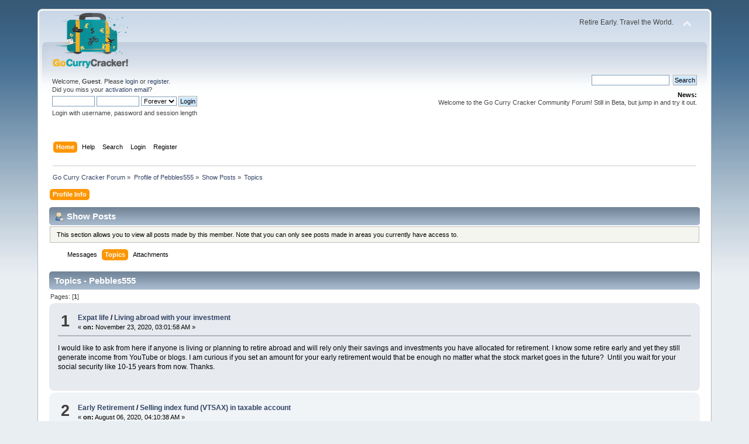

--- FILE ---
content_type: text/html; charset=ISO-8859-1
request_url: https://forum.gocurrycracker.com/index.php?action=profile;area=showposts;sa=topics;u=275
body_size: 4477
content:
<!DOCTYPE html PUBLIC "-//W3C//DTD XHTML 1.0 Transitional//EN" "http://www.w3.org/TR/xhtml1/DTD/xhtml1-transitional.dtd">
<html xmlns="http://www.w3.org/1999/xhtml">
<head>
	<link rel="stylesheet" type="text/css" href="https://forum.gocurrycracker.com/Themes/default/css/index.css?fin20" />
	<link rel="stylesheet" type="text/css" href="https://forum.gocurrycracker.com/Themes/default/css/webkit.css" />
	<script type="text/javascript" src="https://forum.gocurrycracker.com/Themes/default/scripts/script.js?fin20"></script>
	<script type="text/javascript" src="https://forum.gocurrycracker.com/Themes/default/scripts/theme.js?fin20"></script>
	<script type="text/javascript"><!-- // --><![CDATA[
		var smf_theme_url = "https://forum.gocurrycracker.com/Themes/default";
		var smf_default_theme_url = "https://forum.gocurrycracker.com/Themes/default";
		var smf_images_url = "https://forum.gocurrycracker.com/Themes/default/images";
		var smf_scripturl = "https://forum.gocurrycracker.com/index.php?PHPSESSID=7093db503fa9bd550147ed675bd83558&amp;";
		var smf_iso_case_folding = false;
		var smf_charset = "ISO-8859-1";
		var ajax_notification_text = "Loading...";
		var ajax_notification_cancel_text = "Cancel";
	// ]]></script>
	<meta http-equiv="Content-Type" content="text/html; charset=ISO-8859-1" />
	<meta name="description" content="Show Posts - Pebbles555" />
	<title>Show Posts - Pebbles555</title>
	<link rel="help" href="https://forum.gocurrycracker.com/index.php?PHPSESSID=7093db503fa9bd550147ed675bd83558&amp;action=help" />
	<link rel="search" href="https://forum.gocurrycracker.com/index.php?PHPSESSID=7093db503fa9bd550147ed675bd83558&amp;action=search" />
	<link rel="contents" href="https://forum.gocurrycracker.com/index.php?PHPSESSID=7093db503fa9bd550147ed675bd83558&amp;" />
	<link rel="alternate" type="application/rss+xml" title="Go Curry Cracker Forum - RSS" href="https://forum.gocurrycracker.com/index.php?PHPSESSID=7093db503fa9bd550147ed675bd83558&amp;type=rss;action=.xml" />
	<script type="text/javascript">
		(function(i,s,o,g,r,a,m){i['GoogleAnalyticsObject']=r;i[r]=i[r]||function(){
			(i[r].q=i[r].q||[]).push(arguments)},i[r].l=1*new Date();a=s.createElement(o),
			m=s.getElementsByTagName(o)[0];a.async=1;a.src=g;m.parentNode.insertBefore(a,m)
		})(window,document,'script','//www.google-analytics.com/analytics.js','ga');

		ga('create', 'UA-45230429-1', 'forum.gocurrycracker.com');
		ga('send', 'pageview');
	</script>
</head>
<body>
<div id="wrapper" style="width: 90%">
	<div id="header"><div class="frame">
		<div id="top_section">
			<h1 class="forumtitle">
				<a href="https://forum.gocurrycracker.com/index.php?PHPSESSID=7093db503fa9bd550147ed675bd83558&amp;"><img src="http://gocurrycracker.com/wp-content/uploads/2018/01/logo_rgb_100_2.png" alt="Go Curry Cracker Forum" /></a>
			</h1>
			<img id="upshrink" src="https://forum.gocurrycracker.com/Themes/default/images/upshrink.png" alt="*" title="Shrink or expand the header." style="display: none;" />
			<div id="siteslogan" class="floatright">Retire Early. Travel the World.</div>
		</div>
		<div id="upper_section" class="middletext">
			<div class="user">
				<script type="text/javascript" src="https://forum.gocurrycracker.com/Themes/default/scripts/sha1.js"></script>
				<form id="guest_form" action="https://forum.gocurrycracker.com/index.php?PHPSESSID=7093db503fa9bd550147ed675bd83558&amp;action=login2" method="post" accept-charset="ISO-8859-1"  onsubmit="hashLoginPassword(this, '70f2ded3cbb340e8a74140403ff33403');">
					<div class="info">Welcome, <strong>Guest</strong>. Please <a href="https://forum.gocurrycracker.com/index.php?PHPSESSID=7093db503fa9bd550147ed675bd83558&amp;action=login">login</a> or <a href="https://forum.gocurrycracker.com/index.php?PHPSESSID=7093db503fa9bd550147ed675bd83558&amp;action=register">register</a>.<br />Did you miss your <a href="https://forum.gocurrycracker.com/index.php?PHPSESSID=7093db503fa9bd550147ed675bd83558&amp;action=activate">activation email</a>?</div>
					<input type="text" name="user" size="10" class="input_text" />
					<input type="password" name="passwrd" size="10" class="input_password" />
					<select name="cookielength">
						<option value="60">1 Hour</option>
						<option value="1440">1 Day</option>
						<option value="10080">1 Week</option>
						<option value="43200">1 Month</option>
						<option value="-1" selected="selected">Forever</option>
					</select>
					<input type="submit" value="Login" class="button_submit" /><br />
					<div class="info">Login with username, password and session length</div>
					<input type="hidden" name="hash_passwrd" value="" /><input type="hidden" name="d25bfbb3f" value="70f2ded3cbb340e8a74140403ff33403" />
				</form>
			</div>
			<div class="news normaltext">
				<form id="search_form" action="https://forum.gocurrycracker.com/index.php?PHPSESSID=7093db503fa9bd550147ed675bd83558&amp;action=search2" method="post" accept-charset="ISO-8859-1">
					<input type="text" name="search" value="" class="input_text" />&nbsp;
					<input type="submit" name="submit" value="Search" class="button_submit" />
					<input type="hidden" name="advanced" value="0" /></form>
				<h2>News: </h2>
				<p>Welcome to the Go Curry Cracker Community Forum! Still in Beta, but jump in and try it out.</p>
			</div>
		</div>
		<br class="clear" />
		<script type="text/javascript"><!-- // --><![CDATA[
			var oMainHeaderToggle = new smc_Toggle({
				bToggleEnabled: true,
				bCurrentlyCollapsed: false,
				aSwappableContainers: [
					'upper_section'
				],
				aSwapImages: [
					{
						sId: 'upshrink',
						srcExpanded: smf_images_url + '/upshrink.png',
						altExpanded: 'Shrink or expand the header.',
						srcCollapsed: smf_images_url + '/upshrink2.png',
						altCollapsed: 'Shrink or expand the header.'
					}
				],
				oThemeOptions: {
					bUseThemeSettings: false,
					sOptionName: 'collapse_header',
					sSessionVar: 'd25bfbb3f',
					sSessionId: '70f2ded3cbb340e8a74140403ff33403'
				},
				oCookieOptions: {
					bUseCookie: true,
					sCookieName: 'upshrink'
				}
			});
		// ]]></script>
		<div id="main_menu">
			<ul class="dropmenu" id="menu_nav">
				<li id="button_home">
					<a class="active firstlevel" href="https://forum.gocurrycracker.com/index.php?PHPSESSID=7093db503fa9bd550147ed675bd83558&amp;">
						<span class="last firstlevel">Home</span>
					</a>
				</li>
				<li id="button_help">
					<a class="firstlevel" href="https://forum.gocurrycracker.com/index.php?PHPSESSID=7093db503fa9bd550147ed675bd83558&amp;action=help">
						<span class="firstlevel">Help</span>
					</a>
				</li>
				<li id="button_search">
					<a class="firstlevel" href="https://forum.gocurrycracker.com/index.php?PHPSESSID=7093db503fa9bd550147ed675bd83558&amp;action=search">
						<span class="firstlevel">Search</span>
					</a>
				</li>
				<li id="button_login">
					<a class="firstlevel" href="https://forum.gocurrycracker.com/index.php?PHPSESSID=7093db503fa9bd550147ed675bd83558&amp;action=login">
						<span class="firstlevel">Login</span>
					</a>
				</li>
				<li id="button_register">
					<a class="firstlevel" href="https://forum.gocurrycracker.com/index.php?PHPSESSID=7093db503fa9bd550147ed675bd83558&amp;action=register">
						<span class="last firstlevel">Register</span>
					</a>
				</li>
			</ul>
		</div>
		<br class="clear" />
	</div></div>
	<div id="content_section"><div class="frame">
		<div id="main_content_section">
	<div class="navigate_section">
		<ul>
			<li>
				<a href="https://forum.gocurrycracker.com/index.php?PHPSESSID=7093db503fa9bd550147ed675bd83558&amp;"><span>Go Curry Cracker Forum</span></a> &#187;
			</li>
			<li>
				<a href="https://forum.gocurrycracker.com/index.php?PHPSESSID=7093db503fa9bd550147ed675bd83558&amp;action=profile;u=275"><span>Profile of Pebbles555</span></a> &#187;
			</li>
			<li>
				<a href="https://forum.gocurrycracker.com/index.php?PHPSESSID=7093db503fa9bd550147ed675bd83558&amp;action=profile;u=275;area=showposts"><span>Show Posts</span></a> &#187;
			</li>
			<li class="last">
				<a href="https://forum.gocurrycracker.com/index.php?PHPSESSID=7093db503fa9bd550147ed675bd83558&amp;action=profile;u=275;area=showposts;sa=topics"><span>Topics</span></a>
			</li>
		</ul>
	</div>
<div id="admin_menu">
	<ul class="dropmenu" id="dropdown_menu_1">
			<li><a class="active firstlevel" href="#"><span class="firstlevel">Profile Info</span></a>
				<ul>
					<li>
						<a href="https://forum.gocurrycracker.com/index.php?PHPSESSID=7093db503fa9bd550147ed675bd83558&amp;action=profile;area=summary;u=275"><span>Summary</span></a>
					</li>
					<li>
						<a href="https://forum.gocurrycracker.com/index.php?PHPSESSID=7093db503fa9bd550147ed675bd83558&amp;action=profile;area=statistics;u=275"><span>Show Stats</span></a>
					</li>
					<li>
						<a class="chosen" href="https://forum.gocurrycracker.com/index.php?PHPSESSID=7093db503fa9bd550147ed675bd83558&amp;action=profile;area=showposts;u=275"><span>Show Posts...</span></a>
						<ul>
							<li>
								<a href="https://forum.gocurrycracker.com/index.php?PHPSESSID=7093db503fa9bd550147ed675bd83558&amp;action=profile;area=showposts;sa=messages;u=275"><span>Messages</span></a>
							</li>
							<li>
								<a href="https://forum.gocurrycracker.com/index.php?PHPSESSID=7093db503fa9bd550147ed675bd83558&amp;action=profile;area=showposts;sa=topics;u=275"><span>Topics</span></a>
							</li>
							<li>
								<a href="https://forum.gocurrycracker.com/index.php?PHPSESSID=7093db503fa9bd550147ed675bd83558&amp;action=profile;area=showposts;sa=attach;u=275"><span>Attachments</span></a>
							</li>
						</ul>
					</li>
				</ul>
			</li>
	</ul>
</div>
<div id="admin_content">
	<div class="cat_bar">
		<h3 class="catbg">
			<span class="ie6_header floatleft"><img src="https://forum.gocurrycracker.com/Themes/default/images/icons/profile_sm.gif" alt="" class="icon" />Show Posts
			</span>
		</h3>
	</div>
	<p class="windowbg description">
		This section allows you to view all posts made by this member. Note that you can only see posts made in areas you currently have access to.
	</p>
	<div id="adm_submenus">
		<ul class="dropmenu">
			<li>
				<a class="firstlevel" href="https://forum.gocurrycracker.com/index.php?PHPSESSID=7093db503fa9bd550147ed675bd83558&amp;action=profile;area=showposts;sa=messages;u=275"><span class="firstlevel">Messages</span></a>
			</li>
			<li>
				<a class="active firstlevel" href="https://forum.gocurrycracker.com/index.php?PHPSESSID=7093db503fa9bd550147ed675bd83558&amp;action=profile;area=showposts;sa=topics;u=275"><span class="firstlevel">Topics</span></a>
			</li>
			<li>
				<a class="firstlevel" href="https://forum.gocurrycracker.com/index.php?PHPSESSID=7093db503fa9bd550147ed675bd83558&amp;action=profile;area=showposts;sa=attach;u=275"><span class="firstlevel">Attachments</span></a>
			</li>
		</ul>
	</div><br class="clear" />
	<script type="text/javascript" src="https://forum.gocurrycracker.com/Themes/default/scripts/profile.js"></script>
	<script type="text/javascript"><!-- // --><![CDATA[
		disableAutoComplete();
	// ]]></script>
		<div class="cat_bar">
			<h3 class="catbg">
				Topics - Pebbles555
			</h3>
		</div>
		<div class="pagesection">
			<span>Pages: [<strong>1</strong>] </span>
		</div>
		<div class="topic">
			<div class="windowbg core_posts">
				<span class="topslice"><span></span></span>
				<div class="content">
					<div class="counter">1</div>
					<div class="topic_details">
						<h5><strong><a href="https://forum.gocurrycracker.com/index.php?PHPSESSID=7093db503fa9bd550147ed675bd83558&amp;board=5.0">Expat life</a> / <a href="https://forum.gocurrycracker.com/index.php?PHPSESSID=7093db503fa9bd550147ed675bd83558&amp;topic=335.msg1087#msg1087">Living abroad with your investment</a></strong></h5>
						<span class="smalltext">&#171;&nbsp;<strong>on:</strong> November 23, 2020, 03:01:58 AM&nbsp;&#187;</span>
					</div>
					<div class="list_posts">
					I would like to ask from here if anyone is living or planning to retire abroad and will rely only their savings and investments you have allocated for retirement. I know some retire early and yet they still generate income from YouTube or blogs. I am curious if you set an amount for your early retirement would that be enough no matter what the stock market goes in the future?&nbsp; Until you wait for your social security like 10-15 years from now. Thanks.
					</div>
				</div>
				<br class="clear" />
				<span class="botslice"><span></span></span>
			</div>
		</div>
		<div class="topic">
			<div class="windowbg2 core_posts">
				<span class="topslice"><span></span></span>
				<div class="content">
					<div class="counter">2</div>
					<div class="topic_details">
						<h5><strong><a href="https://forum.gocurrycracker.com/index.php?PHPSESSID=7093db503fa9bd550147ed675bd83558&amp;board=6.0">Early Retirement</a> / <a href="https://forum.gocurrycracker.com/index.php?PHPSESSID=7093db503fa9bd550147ed675bd83558&amp;topic=318.msg1028#msg1028">Selling index fund (VTSAX) in taxable account</a></strong></h5>
						<span class="smalltext">&#171;&nbsp;<strong>on:</strong> August 06, 2020, 04:10:38 AM&nbsp;&#187;</span>
					</div>
					<div class="list_posts">
					I have a question, i am planning to sell some shares of vtsax from my taxable account and will gain profit after selling. If i will sell the VTSAX, is that mean i cannot buy the same index fund on the following day??? Do you sell some of your index fund if you profit from it or just leave it and wait until you are ready to do the rebalance of the asset??? Just need some thought. This is the first time i am trying to sell the index fund. Thank you...
					</div>
				</div>
				<br class="clear" />
				<span class="botslice"><span></span></span>
			</div>
		</div>
		<div class="topic">
			<div class="windowbg core_posts">
				<span class="topslice"><span></span></span>
				<div class="content">
					<div class="counter">3</div>
					<div class="topic_details">
						<h5><strong><a href="https://forum.gocurrycracker.com/index.php?PHPSESSID=7093db503fa9bd550147ed675bd83558&amp;board=2.0">Taxes</a> / <a href="https://forum.gocurrycracker.com/index.php?PHPSESSID=7093db503fa9bd550147ed675bd83558&amp;topic=166.msg634#msg634">Cost basis in vanguard</a></strong></h5>
						<span class="smalltext">&#171;&nbsp;<strong>on:</strong> April 08, 2019, 11:23:55 PM&nbsp;&#187;</span>
					</div>
					<div class="list_posts">
					I am new in investing and still learning. I set up an account to vanguard and I encounter this cost basis. I would like to ask any suggestion what to do about it. Will I choose average cost, FIFO or specific identification? I read some blogs and article that specific identification is better. I would like to ask if it would be complicated if I choose the specific ID. I hire tax preparer to do tax foe me and my husband for the reason we don?t want to mess up our irs. Just an average here and very new when investing in stocks and index funds... thanks...
					</div>
				</div>
				<br class="clear" />
				<span class="botslice"><span></span></span>
			</div>
		</div>
		<div class="topic">
			<div class="windowbg2 core_posts">
				<span class="topslice"><span></span></span>
				<div class="content">
					<div class="counter">4</div>
					<div class="topic_details">
						<h5><strong><a href="https://forum.gocurrycracker.com/index.php?PHPSESSID=7093db503fa9bd550147ed675bd83558&amp;board=6.0">Early Retirement</a> / <a href="https://forum.gocurrycracker.com/index.php?PHPSESSID=7093db503fa9bd550147ed675bd83558&amp;topic=158.msg608#msg608">Newbie in investment</a></strong></h5>
						<span class="smalltext">&#171;&nbsp;<strong>on:</strong> March 07, 2019, 11:21:36 AM&nbsp;&#187;</span>
					</div>
					<div class="list_posts">
					Hello to all. I am so glad I came into this forum. <br /><br />I read tons of forum and article. Everything is new to me. I want to start investing in vanguard but I have limited cash like 3000$. I would like to ask if I should open the Roth IRA or brokage account or traditional Ira?<img src="https://forum.gocurrycracker.com/Smileys/default/huh.gif" alt="???" title="Huh" class="smiley" /><br /><br />I have a maximized 403b which is fully maxed by my employer. I have my hsa also. I want to expand my investment and want to start even though I will start in a small amount of money. After that I will plan to put 500 dollars every month on that account.<br /><br />Can anyone please suggest where to start and what fund to invest??? I am eyeing the VTSAX for Roth IRA.<br /><br />Really appreciate your feedback and thank you.<br /><br />By the way, currently 39 years old and planning to retire 10 years from now....hoping....<br /><br />Thanks
					</div>
				</div>
				<br class="clear" />
				<span class="botslice"><span></span></span>
			</div>
		</div>
		<div class="pagesection" style="margin-bottom: 0;">
			<span>Pages: [<strong>1</strong>] </span>
		</div>
</div>
		</div>
	</div></div>
	<div id="footer_section"><div class="frame">
		<ul class="reset">
			<li class="copyright">
			<span class="smalltext" style="display: inline; visibility: visible; font-family: Verdana, Arial, sans-serif;"><a href="https://forum.gocurrycracker.com/index.php?PHPSESSID=7093db503fa9bd550147ed675bd83558&amp;action=credits" title="Simple Machines Forum" target="_blank" class="new_win">SMF 2.0.15</a> |
 <a href="http://www.simplemachines.org/about/smf/license.php" title="License" target="_blank" class="new_win">SMF &copy; 2017</a>, <a href="http://www.simplemachines.org" title="Simple Machines" target="_blank" class="new_win">Simple Machines</a><br /><span class="smalltext"><a href="http://www.smfads.com" target="_blank">SMFAds</a> for <a href="http://www.createaforum.com" title="Forum Hosting" target="_blank">Free Forums</a></span>
			</span></li>
			<li><a id="button_xhtml" href="http://validator.w3.org/check?uri=referer" target="_blank" class="new_win" title="Valid XHTML 1.0!"><span>XHTML</span></a></li>
			<li><a id="button_rss" href="https://forum.gocurrycracker.com/index.php?PHPSESSID=7093db503fa9bd550147ed675bd83558&amp;action=.xml;type=rss" class="new_win"><span>RSS</span></a></li>
			<li class="last"><a id="button_wap2" href="https://forum.gocurrycracker.com/index.php?PHPSESSID=7093db503fa9bd550147ed675bd83558&amp;wap2" class="new_win"><span>WAP2</span></a></li>
		</ul>
	</div></div>
</div>
</body></html>